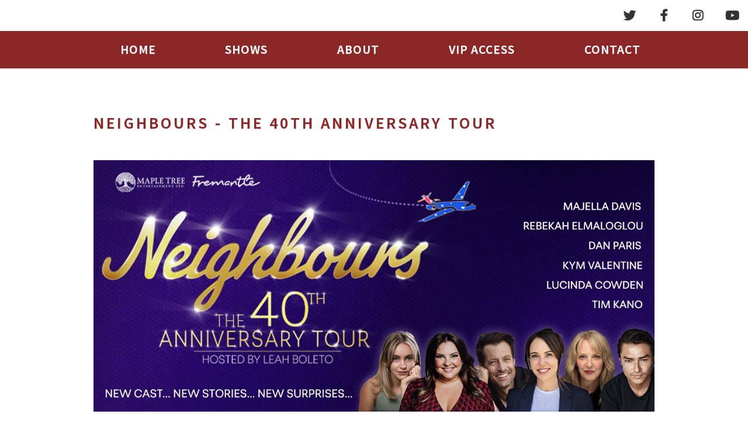

--- FILE ---
content_type: text/html; charset=utf-8
request_url: https://www.mapletreeentertainment.com/currently-touring/Neighbours+-+The+40th+Anniversary+Tour/34/summary/
body_size: 3071
content:
<!DOCTYPE HTML>
<html>
	<head>

<!-- Google tag (gtag.js) -->
<script async src="https://www.googletagmanager.com/gtag/js?id=G-VG5ECKM40M"></script>
<script>
  window.dataLayer = window.dataLayer || [];
  function gtag(){dataLayer.push(arguments);}
  gtag('js', new Date());

  gtag('config', 'G-VG5ECKM40M');
</script>

		<title>Currently Touring Shows : Maple Tree Entertainment</title>
		<meta charset="utf-8" />
		<meta name="viewport" content="width=device-width, initial-scale=1, user-scalable=no" />
		<link href="https://www.mapletreeentertainment.com/assets/css/all.min.css" rel="stylesheet" type="text/css" defer="defer">
		<link rel="stylesheet" href="https://www.mapletreeentertainment.com/assets/css/main.css?v1.8" />
        <link href="https://www.mapletreeentertainment.com/assets/css/magnific-popup.css" rel="stylesheet" type="text/css" media="all" />
	</head>
	<body class="is-preload altbody">

		<!-- Header -->
			<section id="header">
            <div id="social_bar">
            <ul class="icons">
            <li><a target="_blank" href="https://twitter.com/mapletreeents" title="Follow us on Twitter" class="icon"><i class="fab fa-twitter"></i></a></li>
            <li><a target="_blank" href="https://www.facebook.com/MapleTreeEntertainment/" title="Find us on Facebook" class="icon"><i class="fab fa-facebook-f"></i></a></li>
            <li><a target="_blank" href="https://instagram.com/MapleTreeEntertainment" title="See us on Instagram" class="icon"><i class="fab fa-instagram"></i></a></li>
            <li><a target="_blank" href="https://www.youtube.com/channel/UCOEg5mdWnIq-2qfOKzHEmzQ" title="Watch us on YouTube" class="icone"><i class="fab fa-youtube"></i></a></li>
            </ul>
            </div>

            <nav id="nav">
							<ul>
								<li><a href="https://www.mapletreeentertainment.com/">Home</a></li>
                                <li><a href="https://www.mapletreeentertainment.com/#shows" class="scrolly">Shows</a></li>
                                <li><a href="https://www.mapletreeentertainment.com/#about" class="scrolly-middle">About</a></li>
                                <li><a href="https://www.mapletreeentertainment.com/#vip" class="scrolly-middle">VIP Access</a></li>
                                <li><a href="https://www.mapletreeentertainment.com/#contact" class="scrolly-middle">Contact</a></li>
							</ul>
			</nav>
				<header>
           <div class="show_summary_holder container">
<h1>Neighbours - The 40th Anniversary Tour</h1>

	<div class="show_summary">
        	<div class="poster_lg"><img src="/upldir/images/news/header_qaddr_MapleTreeWebsite1340x600CAST.jpg" alt="" /></div>
           		<div class="show_summary_text">
                <h1 style="color: rgb(66, 66, 66); font-size: 11pt; font-family: Calibri, sans-serif; margin: 0px;"><span style="font-size:14px;"><span style="font-family:lucida sans unicode,lucida grande,sans-serif;"><b><span style="border: 0px; font-style: inherit; font-variant: inherit; font-weight: inherit; font-stretch: inherit; line-height: inherit; font-optical-sizing: inherit; font-kerning: inherit; font-feature-settings: inherit; font-variation-settings: inherit; margin: 0px; padding: 0px; vertical-align: baseline; color: rgb(33, 33, 33) !important;"><span style="font-family:verdana,geneva,sans-serif;"></span>Maple Tree Entertainment in collaboration with Fremantle Australia present:&nbsp;<span class="marky21e5krce" data-markjs="true" data-ogab="" data-ogac="" data-ogsb="" data-ogsc="" style="border: 0px; font-style: inherit; font-variant: inherit; font-weight: inherit; font-stretch: inherit; line-height: inherit; font-optical-sizing: inherit; font-kerning: inherit; font-feature-settings: inherit; font-variation-settings: inherit; margin: 0px; padding: 0px; vertical-align: baseline; color: inherit;">Neighbours</span>&nbsp;&ndash; The 40<sup>th</sup>&nbsp;Anniversary Tour.</span></b><span style="border: 0px; font-style: inherit; font-variant: inherit; font-weight: inherit; font-stretch: inherit; line-height: inherit; font-optical-sizing: inherit; font-kerning: inherit; font-feature-settings: inherit; font-variation-settings: inherit; margin: 0px; padding: 0px; vertical-align: baseline; color: black !important;"></span></span></span></h1>

<p style="color: rgb(66, 66, 66); font-size: 11pt; font-family: Calibri, sans-serif; margin: 0px;"><span style="font-size:14px;"><span style="font-family:lucida sans unicode,lucida grande,sans-serif;"><span style="border: 0px; font-style: inherit; font-variant: inherit; font-weight: inherit; font-stretch: inherit; line-height: inherit; font-optical-sizing: inherit; font-kerning: inherit; font-feature-settings: inherit; font-variation-settings: inherit; margin: 0px; padding: 0px; vertical-align: baseline; color: rgb(33, 33, 33) !important;">&nbsp;</span><span style="border: 0px; font-style: inherit; font-variant: inherit; font-weight: inherit; font-stretch: inherit; line-height: inherit; font-optical-sizing: inherit; font-kerning: inherit; font-feature-settings: inherit; font-variation-settings: inherit; margin: 0px; padding: 0px; vertical-align: baseline; color: black !important;"></span></span></span></p>

<p style="color: rgb(66, 66, 66); font-size: 11pt; font-family: Calibri, sans-serif; margin: 0px;"><span style="font-size:14px;"><span style="font-family:lucida sans unicode,lucida grande,sans-serif;"><span style="border: 0px; font-style: inherit; font-variant: inherit; font-weight: inherit; font-stretch: inherit; line-height: inherit; font-optical-sizing: inherit; font-kerning: inherit; font-feature-settings: inherit; font-variation-settings: inherit; margin: 0px; padding: 0px; vertical-align: baseline; color: rgb(33, 33, 33) !important;">Following on from the phenomenal SELL OUT success of The Celebration Tour,&nbsp;<span class="marky21e5krce" data-markjs="true" data-ogab="" data-ogac="" data-ogsb="" data-ogsc="" style="border: 0px; font-style: inherit; font-variant: inherit; font-weight: inherit; font-stretch: inherit; line-height: inherit; font-optical-sizing: inherit; font-kerning: inherit; font-feature-settings: inherit; font-variation-settings: inherit; margin: 0px; padding: 0px; vertical-align: baseline; color: inherit;">Neighbours</span>&nbsp;is returning to the stage, with a new line-up, new stories, and a brand-new reason to celebrate.&nbsp;</span><span style="border: 0px; font-style: inherit; font-variant: inherit; font-weight: inherit; font-stretch: inherit; line-height: inherit; font-optical-sizing: inherit; font-kerning: inherit; font-feature-settings: inherit; font-variation-settings: inherit; margin: 0px; padding: 0px; vertical-align: baseline; color: black !important;"></span></span></span></p>

<p style="color: rgb(66, 66, 66); font-size: 11pt; font-family: Calibri, sans-serif; margin: 0px;"><span style="font-size:14px;"><span style="font-family:lucida sans unicode,lucida grande,sans-serif;"><span style="border: 0px; font-style: inherit; font-variant: inherit; font-weight: inherit; font-stretch: inherit; line-height: inherit; font-optical-sizing: inherit; font-kerning: inherit; font-feature-settings: inherit; font-variation-settings: inherit; margin: 0px; padding: 0px; vertical-align: baseline; color: rgb(33, 33, 33) !important;">&nbsp;</span><span style="border: 0px; font-style: inherit; font-variant: inherit; font-weight: inherit; font-stretch: inherit; line-height: inherit; font-optical-sizing: inherit; font-kerning: inherit; font-feature-settings: inherit; font-variation-settings: inherit; margin: 0px; padding: 0px; vertical-align: baseline; color: black !important;"></span></span></span></p>

<p style="color: rgb(66, 66, 66); font-size: 11pt; font-family: Calibri, sans-serif; margin: 0px;"><span style="font-size:14px;"><span style="font-family:lucida sans unicode,lucida grande,sans-serif;"><span style="border: 0px; font-style: inherit; font-variant: inherit; font-weight: inherit; font-stretch: inherit; line-height: inherit; font-optical-sizing: inherit; font-kerning: inherit; font-feature-settings: inherit; font-variation-settings: inherit; margin: 0px; padding: 0px; vertical-align: baseline; color: rgb(33, 33, 33) !important;">Join some of your favourite faces from Ramsay Street as they celebrate four decades of the show&rsquo;s history, for&nbsp;<span class="marky21e5krce" data-markjs="true" data-ogab="" data-ogac="" data-ogsb="" data-ogsc="" style="border: 0px; font-style: inherit; font-variant: inherit; font-weight: inherit; font-stretch: inherit; line-height: inherit; font-optical-sizing: inherit; font-kerning: inherit; font-feature-settings: inherit; font-variation-settings: inherit; margin: 0px; padding: 0px; vertical-align: baseline; color: inherit;">Neighbours</span>&nbsp;&ndash; The 40<sup>th</sup>&nbsp;Anniversary Tour.</span><span style="border: 0px; font-style: inherit; font-variant: inherit; font-weight: inherit; font-stretch: inherit; line-height: inherit; font-optical-sizing: inherit; font-kerning: inherit; font-feature-settings: inherit; font-variation-settings: inherit; margin: 0px; padding: 0px; vertical-align: baseline; color: black !important;"></span></span></span></p>

<p style="color: rgb(66, 66, 66); font-size: 11pt; font-family: Calibri, sans-serif; margin: 0px;"><span style="font-size:14px;"><span style="font-family:lucida sans unicode,lucida grande,sans-serif;"><span style="border: 0px; font-style: inherit; font-variant: inherit; font-weight: inherit; font-stretch: inherit; line-height: inherit; font-optical-sizing: inherit; font-kerning: inherit; font-feature-settings: inherit; font-variation-settings: inherit; margin: 0px; padding: 0px; vertical-align: baseline; color: rgb(33, 33, 33) !important;">&nbsp;</span><span style="border: 0px; font-style: inherit; font-variant: inherit; font-weight: inherit; font-stretch: inherit; line-height: inherit; font-optical-sizing: inherit; font-kerning: inherit; font-feature-settings: inherit; font-variation-settings: inherit; margin: 0px; padding: 0px; vertical-align: baseline; color: black !important;"></span></span></span></p>

<p style="color: rgb(66, 66, 66); font-size: 11pt; font-family: Calibri, sans-serif; margin: 0px;"><span style="font-size:14px;"><span style="font-family:lucida sans unicode,lucida grande,sans-serif;"><span style="border: 0px; font-style: inherit; font-variant: inherit; font-weight: inherit; font-stretch: inherit; line-height: inherit; font-optical-sizing: inherit; font-kerning: inherit; font-feature-settings: inherit; font-variation-settings: inherit; margin: 0px; padding: 0px; vertical-align: baseline; color: rgb(33, 33, 33) !important;">Expect surprises, never-before heard stories, and all the inside scoop on what life is really like in Erinsborough. Hosted (once again) by Leah Boleto, this will be the ultimate toast to over 9000 episodes of&nbsp;<span class="marky21e5krce" data-markjs="true" data-ogab="" data-ogac="" data-ogsb="" data-ogsc="" style="border: 0px; font-style: inherit; font-variant: inherit; font-weight: inherit; font-stretch: inherit; line-height: inherit; font-optical-sizing: inherit; font-kerning: inherit; font-feature-settings: inherit; font-variation-settings: inherit; margin: 0px; padding: 0px; vertical-align: baseline; color: inherit;">Neighbours</span>. Written by Joe Julians.</span></span></span></p>

<p style="color: rgb(66, 66, 66); font-size: 11pt; font-family: Calibri, sans-serif; margin: 0px;"><span style="font-size:14px;"><span style="font-family:lucida sans unicode,lucida grande,sans-serif;"><span style="border: 0px; font-style: inherit; font-variant: inherit; font-weight: inherit; font-stretch: inherit; line-height: inherit; font-optical-sizing: inherit; font-kerning: inherit; font-feature-settings: inherit; font-variation-settings: inherit; margin: 0px; padding: 0px; vertical-align: baseline; color: rgb(33, 33, 33) !important;">&nbsp;</span></span></span></p>
        
                

 <h2>SHOW DATES</h2><h3>February 2025</h3><hr /><div class='table-wrapper'><table cellpadding='0' cellspacing='0' style='width: 100%; background:#FFF;'>
	<thead><tr><th scope='col'>Date</th><th scope='col'>Location</th><th scope='col'>Venue</th><th scope='col'>Availability</th><th scope='col'>Website</th><th scope='col'>Booking Number</th></tr></thead><tbody><tr><td width="90">Mon 3rd</td><td>Birmingham</td><td><a target="_blank" href="https://bmusic.co.uk/events/neighbours-the-40th-anniversary-tour" title="Visit the Symphony Hall website for tickets and booking information">Symphony Hall</a></td><td><span class="highlight_text_so">DATE PASSED</span></td><td><a target="_blank" href="https://bmusic.co.uk/events/neighbours-the-40th-anniversary-tour" title="Visit the Symphony Hall website for tickets and booking information">Visit site</a></td><td></td></tr><tr><td width="90">Wed 5th</td><td>Newcastle</td><td><a target="_blank" href="https://www.ticketmaster.co.uk/event/3E006084F4861495?brand=o2cityhallnewcastle&camefrom=CFC_AMG_CHN&nghbrs24&_ga=2.87897944.1952136869.1712676974-376943847.1710518096&_gl=1*13z8ixy*_ga*Mzc2OTQzODQ3LjE3MTA1MTgwOTY.*_ga_VDB8WEBMXZ*MTcxMjc1NjM0Ny40LjEuMTcxM" title="Visit the City Hall website for tickets and booking information">City Hall</a></td><td><span class="highlight_text_so">DATE PASSED</span></td><td><a target="_blank" href="https://www.ticketmaster.co.uk/event/3E006084F4861495?brand=o2cityhallnewcastle&camefrom=CFC_AMG_CHN&nghbrs24&_ga=2.87897944.1952136869.1712676974-376943847.1710518096&_gl=1*13z8ixy*_ga*Mzc2OTQzODQ3LjE3MTA1MTgwOTY.*_ga_VDB8WEBMXZ*MTcxMjc1NjM0Ny40LjEuMTcxM" title="Visit the City Hall website for tickets and booking information">Visit site</a></td><td></td></tr><tr><td width="90">Fri 7th</td><td>Glasgow </td><td><a target="_blank" href="https://www.sec.co.uk/events/detail/neighbours-the-40th-anniversary-tour" title="Visit the SEC Armadillo website for tickets and booking information">SEC Armadillo</a></td><td><span class="highlight_text_so">DATE PASSED</span></td><td><a target="_blank" href="https://www.sec.co.uk/events/detail/neighbours-the-40th-anniversary-tour" title="Visit the SEC Armadillo website for tickets and booking information">Visit site</a></td><td></td></tr><tr><td width="90">Wed 12th</td><td>London</td><td><a target="_blank" href="https://lwtheatres.co.uk/whats-on/neighbours-40th-anniversary/" title="Visit the London Palladium website for tickets and booking information">London Palladium</a></td><td><span class="highlight_text_so">DATE PASSED</span></td><td><a target="_blank" href="https://lwtheatres.co.uk/whats-on/neighbours-40th-anniversary/" title="Visit the London Palladium website for tickets and booking information">Visit site</a></td><td></td></tr><tr><td width="90">Sun 16th</td><td>Cardiff</td><td><a target="_blank" href="https://www.wmc.org.uk/en/whats-on/2025/neighbours-the-40th-anniversary-tour" title="Visit the Wales Millennium Centre website for tickets and booking information">Wales Millennium Centre</a></td><td><span class="highlight_text_so">DATE PASSED</span></td><td><a target="_blank" href="https://www.wmc.org.uk/en/whats-on/2025/neighbours-the-40th-anniversary-tour" title="Visit the Wales Millennium Centre website for tickets and booking information">Visit site</a></td><td></td></tr><tr><td width="90">Tue 18th</td><td>Manchester</td><td><a target="_blank" href="https://www.bridgewater-hall.co.uk/whats-on/neighbours-180224/" title="Visit the Bridgewater Hall website for tickets and booking information">Bridgewater Hall</a></td><td><span class="highlight_text_so">DATE PASSED</span></td><td><a target="_blank" href="https://www.bridgewater-hall.co.uk/whats-on/neighbours-180224/" title="Visit the Bridgewater Hall website for tickets and booking information">Visit site</a></td><td></td></tr></tbody></table></div>

        </div>
    </div>

</div>
           </header>

		<section id="footer">
			<ul class="icons">
				<li><a target="_blank" href="https://twitter.com/mapletreeents" title="Follow us on Twitter" class="icon"><i class="fab fa-twitter"></i></a></li>
            <li><a target="_blank" href="https://www.facebook.com/MapleTreeEntertainment/" title="Find us on Facebook" class="icon"><i class="fab fa-facebook-f"></i></a></li>
            <li><a target="_blank" href="https://instagram.com/MapleTreeEntertainment" title="See us on Instagram" class="icon"><i class="fab fa-instagram"></i></a></li>
            <li><a target="_blank" href="https://www.youtube.com/channel/UCOEg5mdWnIq-2qfOKzHEmzQ" title="Watch us on YouTube" class="icon"><i class="fab fa-youtube"></i></a></li>
			</ul>
			<div class="copyright">
            <ul class="menu">
					<li>&copy; 2020 Maple Tree Entertainment Ltd.</li><li>Registered Company – 8840529.</li><li>All rights reserved.</li>
				</ul>
				<ul class="menu">
                    <li>Website by <a target="_blank" href="https://www.bluefusionweb.co.uk">Blue Fusion Web</a></li>
				</ul>
			</div>
		</section>

		<!-- Scripts -->
			<script src="https://www.mapletreeentertainment.com/assets/js/jquery.min.js"></script>
			<script src="https://www.mapletreeentertainment.com/assets/js/jquery.scrolly.min.js"></script>
			<script src="https://www.mapletreeentertainment.com/assets/js/jquery.poptrox.min.js"></script>
			<script src="https://www.mapletreeentertainment.com/assets/js/browser.min.js"></script>
			<script src="https://www.mapletreeentertainment.com/assets/js/breakpoints.min.js"></script>
			<script src="https://www.mapletreeentertainment.com/assets/js/util.js"></script>
			<script src="https://www.mapletreeentertainment.com/assets/js/main.js"></script>
            <script src="https://www.mapletreeentertainment.com/assets/js/jquery.magnific-popup.min.js"></script>
<script type="text/javascript">
window.onscroll = function() {myFunction()};
var navbar = document.getElementById("nav");
var sticky = navbar.offsetTop;

function myFunction() {
  if (window.pageYOffset >= sticky) {
    navbar.classList.add("sticky")
  } else {
    navbar.classList.remove("sticky");
  }


  $('.popup-container').magnificPopup({
		gallery: {
    // options for gallery
    enabled: true
  },
  delegate: 'a', // child items selector, by clicking on it popup will open
  type: 'image'
  // other options
});

}
</script>
	</body>
</html>


--- FILE ---
content_type: text/css
request_url: https://www.mapletreeentertainment.com/assets/css/main.css?v1.8
body_size: 7566
content:
@import url("https://fonts.googleapis.com/css?family=Source+Sans+Pro:300,300italic,400,600");

html, body, div, span, applet, object,
iframe, h1, h2, h3, h4, h5, h6, p, blockquote,
pre, a, abbr, acronym, address, big, cite,
code, del, dfn, em, img, ins, kbd, q, s, samp,
small, strike, strong, sub, sup, tt, var, b,
u, i, center, dl, dt, dd, ol, ul, li, fieldset,
form, label, legend, table, caption, tbody,
tfoot, thead, tr, th, td, article, aside,
canvas, details, embed, figure, figcaption,
footer, header, hgroup, menu, nav, output, ruby,
section, summary, time, mark, audio, video {
	margin: 0;
	padding: 0;
	border: 0;
	font-size: 100%;
	font: inherit;
	vertical-align: baseline;}

article, aside, details, figcaption, figure,
footer, header, hgroup, menu, nav, section {
	display: block;}

body {
	line-height: 1;
}

ol, ul {
	list-style: none;
}

blockquote, q {
	quotes: none;
}

	blockquote:before, blockquote:after, q:before, q:after {
		content: '';
		content: none;
	}

table {
	border-collapse: collapse;
	border-spacing: 0;
}

body {
	-webkit-text-size-adjust: none;
}

mark {
	background-color: transparent;
	color: inherit;
}

input::-moz-focus-inner {
	border: 0;
	padding: 0;
}

input, select, textarea {
	-moz-appearance: none;
	-webkit-appearance: none;
	-ms-appearance: none;
	appearance: none;
}

/* Basic */

	html {
		box-sizing: border-box;
	}

	*, *:before, *:after {
		box-sizing: inherit;
	}

	body {
		background-color: #000;
		///background-image: url("images/overlay.png"), url("../../images/bg.jpg");
		background-repeat: repeat, no-repeat;
		background-size: auto, cover;
		background-position: top left, center 0;
		background-attachment: fixed, fixed;
		font-family: 'Source Sans Pro', sans-serif;
		font-size: 18pt;
		line-height: 1.75em;
		font-weight: 300;
		letter-spacing: 1px;
		color: #3a3939;
		text-shadow: 0 0 0.5px rgba(58, 57, 57, 0.25);
		-webkit-text-stroke: 0.25px;
	}

	body.altbody
	{
		background:#fff;
		color:#111;
	}

		body.is-scroll {
			background-attachment: scroll, scroll;
			background-size: auto, 100% auto;
		}

		body.is-preload *, body.is-preload *:before, body.is-preload *:after {
			-moz-animation: none !important;
			-webkit-animation: none !important;
			-ms-animation: none !important;
			animation: none !important;
			-moz-transition: none !important;
			-webkit-transition: none !important;
			-ms-transition: none !important;
			transition: none !important;
		}

	input, textarea, select {
		font-family: 'Source Sans Pro', sans-serif;
		font-size: 18pt;
		line-height: 1.75em;
		font-weight: 300;
		letter-spacing: 1px;
		color: #3a3939;
		text-shadow: 0 0 0.5px rgba(58, 57, 57, 0.25);
		-webkit-text-stroke: 0.25px;
	}

	h1, h2, h3, h4, h5, h6 {
		font-weight: 400;
		text-transform: uppercase;
		line-height: 1.75em;
	}

	h1 a, h2 a, h3 a, h4 a, h5 a, h6 a {
		color: inherit;
		text-decoration: none;
	}

	h2 {
		font-size: 1.25em;
		letter-spacing: 8px;
	}

	h3 {
		font-size: 1em;
		letter-spacing: 5px;
	}

	strong, b {
		font-weight: 400;
	}

	em, i {
		font-style: italic;
	}

	.highlight{color:#8b2727!important;}

	a {
		-moz-transition: border-color 0.35s ease-in-out, color 0.35s ease-in-out;
		-webkit-transition: border-color 0.35s ease-in-out, color 0.35s ease-in-out;
		-ms-transition: border-color 0.35s ease-in-out, color 0.35s ease-in-out;
		transition: border-color 0.35s ease-in-out, color 0.35s ease-in-out;
		color: #fff;
		text-shadow: 0 0 0.5px rgba(53, 184, 143, 0.25);
		text-decoration: none;
		border-bottom: dotted 1px #fff;
	}

		a:hover {
			border-bottom-color: rgba(53, 184, 143, 0);
		}

	sub {
		position: relative;
		top: 0.5em;
		font-size: 0.8em;
	}

	sup {
		position: relative;
		top: -0.5em;
		font-size: 0.8em;
	}

	hr {
		border: 0;
		border-top: solid 1px #dad9d9;
		margin: 1em 0;
	}

	blockquote {
		border-left: solid 0.5em #eae9e9;
		padding: 1em 0 1em 2em;
		font-style: italic;
	}

	p, ul, ol, dl, table {
		margin-bottom: 1em;
	}

	#about p{font-size:0.9em;}

	header {
		margin-bottom: 1em;
		text-align:left;
	}

		header p {
			display: block;
			margin: 0.5em 0 0 0;
			padding: 0 0 1.5em 0;
		}

	footer {
		margin-top: 1em;
	}

	br.clear {
		clear: both;
	}

/* Container */

	.container {
		margin: 0 auto;
		max-width: 100%;
		width: 1340px;
	}

		@media screen and (max-width: 1680px) {

			.container {
				width: 960px;
			}

		}

		@media screen and (max-width: 1080px) {

			.container {
				width: 95%;
			}

		}

/* Row */

	.row {
		display: flex;
		flex-wrap: wrap;
		box-sizing: border-box;
		align-items: stretch;
	}

		.row > * {
			box-sizing: border-box;
		}

		.row.gtr-uniform > * > :last-child {
			margin-bottom: 0;
		}

		.row.aln-left {
			justify-content: flex-start;
		}

		.row.aln-center {
			justify-content: center;
		}

		.row.aln-right {
			justify-content: flex-end;
		}

		.row.aln-top {
			align-items: flex-start;
		}

		.row.aln-middle {
			align-items: center;
		}

		.row.aln-bottom {
			align-items: flex-end;
		}

		.row > .imp {
			order: -1;
		}

		.row > .col-1 {
			width: 8.3333333333%;
		}

		.row > .off-1 {
			margin-left: 8.3333333333%;
		}

		.row > .col-2 {
			width: 16.6666666667%;
		}

		.row > .off-2 {
			margin-left: 16.6666666667%;
		}

		.row > .col-3 {
			width: 25%;
		}

		.row > .off-3 {
			margin-left: 25%;
		}

		.row > .col-4 {
			width: 33.3333333333%;
		}

		.row > .off-4 {
			margin-left: 33.3333333333%;
		}

		.row > .col-5 {
			width: 41.6666666667%;
		}

		.row > .off-5 {
			margin-left: 41.6666666667%;
		}

		.row > .col-6 {
			width: 50%;
		}

		.row > .off-6 {
			margin-left: 50%;
		}

		.row > .col-7 {
			width: 58.3333333333%;
		}

		.row > .off-7 {
			margin-left: 58.3333333333%;
		}

		.row > .col-8 {
			width: 66.6666666667%;
		}

		.row > .off-8 {
			margin-left: 66.6666666667%;
		}

		.row > .col-9 {
			width: 75%;
		}

		.row > .off-9 {
			margin-left: 75%;
		}

		.row > .col-10 {
			width: 83.3333333333%;
		}

		.row > .off-10 {
			margin-left: 83.3333333333%;
		}

		.row > .col-11 {
			width: 91.6666666667%;
		}

		.row > .off-11 {
			margin-left: 91.6666666667%;
		}

		.row > .col-12 {
			width: 100%;
		}

		.row > .off-12 {
			margin-left: 100%;
		}

		.row.gtr-0 {
			margin-top: 0px;
			margin-left: 0px;
		}

			.row.gtr-0 > * {
				padding: 0px 0 0 0px;
			}

			.row.gtr-0.gtr-uniform {
				margin-top: 0px;
			}

				.row.gtr-0.gtr-uniform > * {
					padding-top: 0px;
				}

		.row.gtr-25 {
			margin-top: -10px;
			margin-left: -10px;
		}

			.row.gtr-25 > * {
				padding: 10px 0 0 10px;
			}

			.row.gtr-25.gtr-uniform {
				margin-top: -10px;
			}

				.row.gtr-25.gtr-uniform > * {
					padding-top: 10px;
				}

		.row.gtr-50 {
			margin-top: -20px;
			margin-left: -20px;
		}

			.row.gtr-50 > * {
				padding: 20px 0 0 20px;
			}

			.row.gtr-50.gtr-uniform {
				margin-top: -20px;
			}

				.row.gtr-50.gtr-uniform > * {
					padding-top: 20px;
				}

		.row {
			margin-top: -40px;
			margin-left: -40px;
		}

			.row > * {
				padding: 40px 0 0 40px;
			}

			.row.gtr-uniform {
				margin-top: -40px;
			}

				.row.gtr-uniform > * {
					padding-top: 40px;
				}

		.row.gtr-150 {
			margin-top: -60px;
			margin-left: -60px;
		}

			.row.gtr-150 > * {
				padding: 60px 0 0 60px;
			}

			.row.gtr-150.gtr-uniform {
				margin-top: -60px;
			}

				.row.gtr-150.gtr-uniform > * {
					padding-top: 60px;
				}

		.row.gtr-200 {
			margin-top: -80px;
			margin-left: -80px;
		}

			.row.gtr-200 > * {
				padding: 80px 0 0 80px;
			}

			.row.gtr-200.gtr-uniform {
				margin-top: -80px;
			}

				.row.gtr-200.gtr-uniform > * {
					padding-top: 80px;
				}

		@media screen and (max-width: 1680px) {

			.row {
				display: flex;
				flex-wrap: wrap;
				box-sizing: border-box;
				align-items: stretch;
			}

				.row > * {
					box-sizing: border-box;
				}

				.row.gtr-uniform > * > :last-child {
					margin-bottom: 0;
				}

				.row.aln-left {
					justify-content: flex-start;
				}

				.row.aln-center {
					justify-content: center;
				}

				.row.aln-right {
					justify-content: flex-end;
				}

				.row.aln-top {
					align-items: flex-start;
				}

				.row.aln-middle {
					align-items: center;
				}

				.row.aln-bottom {
					align-items: flex-end;
				}

				.row > .imp-wide {
					order: -1;
				}

				.row > .col-1-wide {
					width: 8.3333333333%;
				}

				.row > .off-1-wide {
					margin-left: 8.3333333333%;
				}

				.row > .col-2-wide {
					width: 16.6666666667%;
				}

				.row > .off-2-wide {
					margin-left: 16.6666666667%;
				}

				.row > .col-3-wide {
					width: 25%;
				}

				.row > .off-3-wide {
					margin-left: 25%;
				}

				.row > .col-4-wide {
					width: 33.3333333333%;
				}

				.row > .off-4-wide {
					margin-left: 33.3333333333%;
				}

				.row > .col-5-wide {
					width: 41.6666666667%;
				}

				.row > .off-5-wide {
					margin-left: 41.6666666667%;
				}

				.row > .col-6-wide {
					width: 50%;
				}

				.row > .off-6-wide {
					margin-left: 50%;
				}

				.row > .col-7-wide {
					width: 58.3333333333%;
				}

				.row > .off-7-wide {
					margin-left: 58.3333333333%;
				}

				.row > .col-8-wide {
					width: 66.6666666667%;
				}

				.row > .off-8-wide {
					margin-left: 66.6666666667%;
				}

				.row > .col-9-wide {
					width: 75%;
				}

				.row > .off-9-wide {
					margin-left: 75%;
				}

				.row > .col-10-wide {
					width: 83.3333333333%;
				}

				.row > .off-10-wide {
					margin-left: 83.3333333333%;
				}

				.row > .col-11-wide {
					width: 91.6666666667%;
				}

				.row > .off-11-wide {
					margin-left: 91.6666666667%;
				}

				.row > .col-12-wide {
					width: 100%;
				}

				.row > .off-12-wide {
					margin-left: 100%;
				}

				.row.gtr-0 {
					margin-top: 0px;
					margin-left: 0px;
				}

					.row.gtr-0 > * {
						padding: 0px 0 0 0px;
					}

					.row.gtr-0.gtr-uniform {
						margin-top: 0px;
					}

						.row.gtr-0.gtr-uniform > * {
							padding-top: 0px;
						}

				.row.gtr-25 {
					margin-top: -10px;
					margin-left: -10px;
				}

					.row.gtr-25 > * {
						padding: 10px 0 0 10px;
					}

					.row.gtr-25.gtr-uniform {
						margin-top: -10px;
					}

						.row.gtr-25.gtr-uniform > * {
							padding-top: 10px;
						}

				.row.gtr-50 {
					margin-top: -20px;
					margin-left: -20px;
				}

					.row.gtr-50 > * {
						padding: 20px 0 0 20px;
					}

					.row.gtr-50.gtr-uniform {
						margin-top: -20px;
					}

						.row.gtr-50.gtr-uniform > * {
							padding-top: 20px;
						}

				.row {
					margin-top: -40px;
					margin-left: -40px;
				}

					.row > * {
						padding: 40px 0 0 40px;
					}

					.row.gtr-uniform {
						margin-top: -40px;
					}

						.row.gtr-uniform > * {
							padding-top: 40px;
						}

				.row.gtr-150 {
					margin-top: -60px;
					margin-left: -60px;
				}

					.row.gtr-150 > * {
						padding: 60px 0 0 60px;
					}

					.row.gtr-150.gtr-uniform {
						margin-top: -60px;
					}

						.row.gtr-150.gtr-uniform > * {
							padding-top: 60px;
						}

				.row.gtr-200 {
					margin-top: -80px;
					margin-left: -80px;
				}

					.row.gtr-200 > * {
						padding: 80px 0 0 80px;
					}

					.row.gtr-200.gtr-uniform {
						margin-top: -80px;
					}

						.row.gtr-200.gtr-uniform > * {
							padding-top: 80px;
						}

		}

		@media screen and (max-width: 1080px) {

			.row {
				display: flex;
				flex-wrap: wrap;
				box-sizing: border-box;
				align-items: stretch;
			}

				.row > * {
					box-sizing: border-box;
				}

				.row.gtr-uniform > * > :last-child {
					margin-bottom: 0;
				}

				.row.aln-left {
					justify-content: flex-start;
				}

				.row.aln-center {
					justify-content: center;
				}

				.row.aln-right {
					justify-content: flex-end;
				}

				.row.aln-top {
					align-items: flex-start;
				}

				.row.aln-middle {
					align-items: center;
				}

				.row.aln-bottom {
					align-items: flex-end;
				}

				.row > .imp-normal {
					order: -1;
				}

				.row > .col-1-normal {
					width: 8.3333333333%;
				}

				.row > .off-1-normal {
					margin-left: 8.3333333333%;
				}

				.row > .col-2-normal {
					width: 16.6666666667%;
				}

				.row > .off-2-normal {
					margin-left: 16.6666666667%;
				}

				.row > .col-3-normal {
					width: 25%;
				}

				.row > .off-3-normal {
					margin-left: 25%;
				}

				.row > .col-4-normal {
					width: 33.3333333333%;
				}

				.row > .off-4-normal {
					margin-left: 33.3333333333%;
				}

				.row > .col-5-normal {
					width: 41.6666666667%;
				}

				.row > .off-5-normal {
					margin-left: 41.6666666667%;
				}

				.row > .col-6-normal {
					width: 50%;
				}

				.row > .off-6-normal {
					margin-left: 50%;
				}

				.row > .col-7-normal {
					width: 58.3333333333%;
				}

				.row > .off-7-normal {
					margin-left: 58.3333333333%;
				}

				.row > .col-8-normal {
					width: 66.6666666667%;
				}

				.row > .off-8-normal {
					margin-left: 66.6666666667%;
				}

				.row > .col-9-normal {
					width: 75%;
				}

				.row > .off-9-normal {
					margin-left: 75%;
				}

				.row > .col-10-normal {
					width: 83.3333333333%;
				}

				.row > .off-10-normal {
					margin-left: 83.3333333333%;
				}

				.row > .col-11-normal {
					width: 91.6666666667%;
				}

				.row > .off-11-normal {
					margin-left: 91.6666666667%;
				}

				.row > .col-12-normal {
					width: 100%;
				}

				.row > .off-12-normal {
					margin-left: 100%;
				}

				.row.gtr-0 {
					margin-top: 0px;
					margin-left: 0px;
				}

					.row.gtr-0 > * {
						padding: 0px 0 0 0px;
					}

					.row.gtr-0.gtr-uniform {
						margin-top: 0px;
					}

						.row.gtr-0.gtr-uniform > * {
							padding-top: 0px;
						}

				.row.gtr-25 {
					margin-top: -10px;
					margin-left: -10px;
				}

					.row.gtr-25 > * {
						padding: 10px 0 0 10px;
					}

					.row.gtr-25.gtr-uniform {
						margin-top: -10px;
					}

						.row.gtr-25.gtr-uniform > * {
							padding-top: 10px;
						}

				.row.gtr-50 {
					margin-top: -20px;
					margin-left: -20px;
				}

					.row.gtr-50 > * {
						padding: 20px 0 0 20px;
					}

					.row.gtr-50.gtr-uniform {
						margin-top: -20px;
					}

						.row.gtr-50.gtr-uniform > * {
							padding-top: 20px;
						}

				.row {
					margin-top: -40px;
					margin-left: -40px;
				}

					.row > * {
						padding: 40px 0 0 40px;
					}

					.row.gtr-uniform {
						margin-top: -40px;
					}

						.row.gtr-uniform > * {
							padding-top: 40px;
						}

				.row.gtr-150 {
					margin-top: -60px;
					margin-left: -60px;
				}

					.row.gtr-150 > * {
						padding: 60px 0 0 60px;
					}

					.row.gtr-150.gtr-uniform {
						margin-top: -60px;
					}

						.row.gtr-150.gtr-uniform > * {
							padding-top: 60px;
						}

				.row.gtr-200 {
					margin-top: -80px;
					margin-left: -80px;
				}

					.row.gtr-200 > * {
						padding: 80px 0 0 80px;
					}

					.row.gtr-200.gtr-uniform {
						margin-top: -80px;
					}

						.row.gtr-200.gtr-uniform > * {
							padding-top: 80px;
						}

		}

		@media screen and (max-width: 840px) {

			.row {
				display: flex;
				flex-wrap: wrap;
				box-sizing: border-box;
				align-items: stretch;
			}

				.row > * {
					box-sizing: border-box;
				}

				.row.gtr-uniform > * > :last-child {
					margin-bottom: 0;
				}

				.row.aln-left {
					justify-content: flex-start;
				}

				.row.aln-center {
					justify-content: center;
				}

				.row.aln-right {
					justify-content: flex-end;
				}

				.row.aln-top {
					align-items: flex-start;
				}

				.row.aln-middle {
					align-items: center;
				}

				.row.aln-bottom {
					align-items: flex-end;
				}

				.row > .imp-narrow {
					order: -1;
				}

				.row > .col-1-narrow {
					width: 8.3333333333%;
				}

				.row > .off-1-narrow {
					margin-left: 8.3333333333%;
				}

				.row > .col-2-narrow {
					width: 16.6666666667%;
				}

				.row > .off-2-narrow {
					margin-left: 16.6666666667%;
				}

				.row > .col-3-narrow {
					width: 25%;
				}

				.row > .off-3-narrow {
					margin-left: 25%;
				}

				.row > .col-4-narrow {
					width: 33.3333333333%;
				}

				.row > .off-4-narrow {
					margin-left: 33.3333333333%;
				}

				.row > .col-5-narrow {
					width: 41.6666666667%;
				}

				.row > .off-5-narrow {
					margin-left: 41.6666666667%;
				}

				.row > .col-6-narrow {
					width: 50%;
				}

				.row > .off-6-narrow {
					margin-left: 50%;
				}

				.row > .col-7-narrow {
					width: 58.3333333333%;
				}

				.row > .off-7-narrow {
					margin-left: 58.3333333333%;
				}

				.row > .col-8-narrow {
					width: 66.6666666667%;
				}

				.row > .off-8-narrow {
					margin-left: 66.6666666667%;
				}

				.row > .col-9-narrow {
					width: 75%;
				}

				.row > .off-9-narrow {
					margin-left: 75%;
				}

				.row > .col-10-narrow {
					width: 83.3333333333%;
				}

				.row > .off-10-narrow {
					margin-left: 83.3333333333%;
				}

				.row > .col-11-narrow {
					width: 91.6666666667%;
				}

				.row > .off-11-narrow {
					margin-left: 91.6666666667%;
				}

				.row > .col-12-narrow {
					width: 100%;
				}

				.row > .off-12-narrow {
					margin-left: 100%;
				}

				.row.gtr-0 {
					margin-top: 0px;
					margin-left: 0px;
				}

					.row.gtr-0 > * {
						padding: 0px 0 0 0px;
					}

					.row.gtr-0.gtr-uniform {
						margin-top: 0px;
					}

						.row.gtr-0.gtr-uniform > * {
							padding-top: 0px;
						}

				.row.gtr-25 {
					margin-top: -7.5px;
					margin-left: -7.5px;
				}

					.row.gtr-25 > * {
						padding: 7.5px 0 0 7.5px;
					}

					.row.gtr-25.gtr-uniform {
						margin-top: -7.5px;
					}

						.row.gtr-25.gtr-uniform > * {
							padding-top: 7.5px;
						}

				.row.gtr-50 {
					margin-top: -15px;
					margin-left: -15px;
				}

					.row.gtr-50 > * {
						padding: 15px 0 0 15px;
					}

					.row.gtr-50.gtr-uniform {
						margin-top: -15px;
					}

						.row.gtr-50.gtr-uniform > * {
							padding-top: 15px;
						}

				.row {
					margin-top: -30px;
					margin-left: -30px;
				}

					.row > * {
						padding: 30px 0 0 30px;
					}

					.row.gtr-uniform {
						margin-top: -30px;
					}

						.row.gtr-uniform > * {
							padding-top: 30px;
						}

				.row.gtr-150 {
					margin-top: -45px;
					margin-left: -45px;
				}

					.row.gtr-150 > * {
						padding: 45px 0 0 45px;
					}

					.row.gtr-150.gtr-uniform {
						margin-top: -45px;
					}

						.row.gtr-150.gtr-uniform > * {
							padding-top: 45px;
						}

				.row.gtr-200 {
					margin-top: -60px;
					margin-left: -60px;
				}

					.row.gtr-200 > * {
						padding: 60px 0 0 60px;
					}

					.row.gtr-200.gtr-uniform {
						margin-top: -60px;
					}

						.row.gtr-200.gtr-uniform > * {
							padding-top: 60px;
						}

		}

		@media screen and (max-width: 736px) {

			.row {
				display: flex;
				flex-wrap: wrap;
				box-sizing: border-box;
				align-items: stretch;
			}

				.row > * {
					box-sizing: border-box;
				}

				.row.gtr-uniform > * > :last-child {
					margin-bottom: 0;
				}

				.row.aln-left {
					justify-content: flex-start;
				}

				.row.aln-center {
					justify-content: center;
				}

				.row.aln-right {
					justify-content: flex-end;
				}

				.row.aln-top {
					align-items: flex-start;
				}

				.row.aln-middle {
					align-items: center;
				}

				.row.aln-bottom {
					align-items: flex-end;
				}

				.row > .imp-mobile {
					order: -1;
				}

				.row > .col-1-mobile {
					width: 8.3333333333%;
				}

				.row > .off-1-mobile {
					margin-left: 8.3333333333%;
				}

				.row > .col-2-mobile {
					width: 16.6666666667%;
				}

				.row > .off-2-mobile {
					margin-left: 16.6666666667%;
				}

				.row > .col-3-mobile {
					width: 25%;
				}

				.row > .off-3-mobile {
					margin-left: 25%;
				}

				.row > .col-4-mobile {
					width: 33.3333333333%;
				}

				.row > .off-4-mobile {
					margin-left: 33.3333333333%;
				}

				.row > .col-5-mobile {
					width: 41.6666666667%;
				}

				.row > .off-5-mobile {
					margin-left: 41.6666666667%;
				}

				.row > .col-6-mobile {
					width: 50%;
				}

				.row > .off-6-mobile {
					margin-left: 50%;
				}

				.row > .col-7-mobile {
					width: 58.3333333333%;
				}

				.row > .off-7-mobile {
					margin-left: 58.3333333333%;
				}

				.row > .col-8-mobile {
					width: 66.6666666667%;
				}

				.row > .off-8-mobile {
					margin-left: 66.6666666667%;
				}

				.row > .col-9-mobile {
					width: 75%;
				}

				.row > .off-9-mobile {
					margin-left: 75%;
				}

				.row > .col-10-mobile {
					width: 83.3333333333%;
				}

				.row > .off-10-mobile {
					margin-left: 83.3333333333%;
				}

				.row > .col-11-mobile {
					width: 91.6666666667%;
				}

				.row > .off-11-mobile {
					margin-left: 91.6666666667%;
				}

				.row > .col-12-mobile {
					width: 100%;
				}

				.row > .off-12-mobile {
					margin-left: 100%;
				}

				.row.gtr-0 {
					margin-top: 0px;
					margin-left: 0px;
				}

					.row.gtr-0 > * {
						padding: 0px 0 0 0px;
					}

					.row.gtr-0.gtr-uniform {
						margin-top: 0px;
					}

						.row.gtr-0.gtr-uniform > * {
							padding-top: 0px;
						}

				.row.gtr-25 {
					margin-top: -5px;
					margin-left: -5px;
				}

					.row.gtr-25 > * {
						padding: 5px 0 0 5px;
					}

					.row.gtr-25.gtr-uniform {
						margin-top: -5px;
					}

						.row.gtr-25.gtr-uniform > * {
							padding-top: 5px;
						}

				.row.gtr-50 {
					margin-top: -10px;
					margin-left: -10px;
				}

					.row.gtr-50 > * {
						padding: 10px 0 0 10px;
					}

					.row.gtr-50.gtr-uniform {
						margin-top: -10px;
					}

						.row.gtr-50.gtr-uniform > * {
							padding-top: 10px;
						}

				.row {
					margin-top: -20px;
					margin-left: -20px;
				}

					.row > * {
						padding: 20px 0 0 20px;
					}

					.row.gtr-uniform {
						margin-top: -20px;
					}

						.row.gtr-uniform > * {
							padding-top: 20px;
						}

				.row.gtr-150 {
					margin-top: -30px;
					margin-left: -30px;
				}

					.row.gtr-150 > * {
						padding: 30px 0 0 30px;
					}

					.row.gtr-150.gtr-uniform {
						margin-top: -30px;
					}

						.row.gtr-150.gtr-uniform > * {
							padding-top: 30px;
						}

				.row.gtr-200 {
					margin-top: -40px;
					margin-left: -40px;
				}

					.row.gtr-200 > * {
						padding: 40px 0 0 40px;
					}

					.row.gtr-200.gtr-uniform {
						margin-top: -40px;
					}

						.row.gtr-200.gtr-uniform > * {
							padding-top: 40px;
						}

		}

/* Sections/Article */

	section, article {
		margin-bottom: 3em;
	}

	section > :last-child,
	article > :last-child,
	section:last-child,
	article:last-child {
		margin-bottom: 0;
	}

	.row > section, .row > article {
		margin-bottom: 0;
	}

/* Image */

	.image {
		display: inline-block;
		border: 0;
	}

		.image img {
			display: block;
			width: 100%;
		}

		.image.featured {
			display: block;
			width: 100%;
			margin: 0 0 2em 0;
		}

		.image.fit {
			display: block;
			width: 100%;
		}

		.image.left {
			float: left;
			margin: 0 2em 2em 0;
		}

		.image.centered {
			display: block;
			margin: 0 0 2em 0;
		}

			.image.centered img {
				margin: 0 auto;
				width: auto;
			}

/* List */

	ul {
		list-style: disc;
		padding-left: 1em;
	}

		ul li {
			padding-left: 1.5em;
			margin-top: 1.5em;
		}

			ul li:first-child {
				margin-top: 0;
			}

	ol {
		list-style: decimal;
		padding-left: 1.25em;
	}

		ol li {
			padding-left: 1.25em;
			margin-top: 1.5em;
		}

/* Icons */

	ul.icons {
		cursor: default;
		list-style: none;
		padding-left: 0;
	}

		ul.icons li {
			display: inline-block;
			padding-left: 0;
			margin-top: 0;
		}

		ul.icons a {
			display: inline-block;
			width: 2.5em;
			height: 2.5em;
			line-height: 2.5em;
			text-align: center;
			border: 0;
			color:#fff!important;
		}
		body.altbody ul.icons a{color:#333!important;}
/* Menu */

	ul.menu {
		cursor: default;
		list-style: none;
		padding-left: 0;
	}

		ul.menu li {
			display: inline-block;
			line-height: 1em;
			border-left: solid 1px #dad9d9;
			padding: 0 0 0 0.5em;
			margin: 0 0 0 0.5em;
		}

			ul.menu li:first-child {
				border-left: 0;
				padding-left: 0;
				margin-left: 0;
			}

/* Actions */

	ul.actions {
		cursor: default;
		list-style: none;
		padding-left: 0;
	}

		ul.actions li {
			display: inline-block;
			margin: 0 0 0 0.5em;
			padding-left: 0;
			margin-top: 0;
		}

			ul.actions li:first-child {
				margin-left: 0;
			}

/* Form */

	form label {
		display: block;
		margin: 0 0 0.5em 0;
	}

	form input[type="text"],
	form input[type="email"],
	form input[type="password"],
	form select,
	form textarea {
		-moz-transition: background-color 0.35s ease-in-out;
		-webkit-transition: background-color 0.35s ease-in-out;
		-ms-transition: background-color 0.35s ease-in-out;
		transition: background-color 0.35s ease-in-out;
		-webkit-appearance: none;
		display: block;
		border: 0;
		background: #f1f1f1;
		width: 100%;
		padding: 0.75em;
	}

		form input[type="text"]:focus,
		form input[type="email"]:focus,
		form input[type="password"]:focus,
		form select:focus,
		form textarea:focus {
			background-color: #f8f8f8;
		}

	form input[type="text"],
	form input[type="email"],
	form input[type="password"],
	form select {
		line-height: 1em;
	}

	form select {
		background-size: 1.25em;
		background-repeat: no-repeat;
		background-position: calc(100% - 1em) center;
		padding-right: 1.25em;
		text-overflow: ellipsis;
		background-image: url("data:image/svg+xml;charset=utf8,%3Csvg xmlns='http://www.w3.org/2000/svg' width='40' height='40' preserveAspectRatio='none' viewBox='0 0 40 40'%3E%3Cpath d='M9.4,12.3l10.4,10.4l10.4-10.4c0.2-0.2,0.5-0.4,0.9-0.4c0.3,0,0.6,0.1,0.9,0.4l3.3,3.3c0.2,0.2,0.4,0.5,0.4,0.9 c0,0.4-0.1,0.6-0.4,0.9L20.7,31.9c-0.2,0.2-0.5,0.4-0.9,0.4c-0.3,0-0.6-0.1-0.9-0.4L4.3,17.3c-0.2-0.2-0.4-0.5-0.4-0.9 c0-0.4,0.1-0.6,0.4-0.9l3.3-3.3c0.2-0.2,0.5-0.4,0.9-0.4S9.1,12.1,9.4,12.3z' fill='%235a5959' /%3E%3C/svg%3E");
	}

		form select option {
			color: #3a3939;
			background: #ffffff;
		}

		form select:focus::-ms-value {
			background-color: transparent;
		}

		form select::-ms-expand {
			display: none;
		}

	form textarea {
		min-height: 12em;
	}

	form ::-webkit-input-placeholder {
		color: #5a5959 !important;
	}

	form :-moz-placeholder {
		color: #5a5959 !important;
	}

	form ::-moz-placeholder {
		color: #5a5959 !important;
	}

	form :-ms-input-placeholder {
		color: #5a5959 !important;
	}

	form ::-moz-focus-inner {
		border: 0;
	}

	form ul.actions {
		margin-bottom: 0;
		text-align: center;
	}

/* Table */

	.table-wrapper {
		width: 100%;
		overflow-x: auto;
		-webkit-overflow-scrolling: touch;
	}

	table {
		width: 100%;
	}

		table tbody tr {
			border-top: solid 1px #eae9e9;
		}

			table tbody tr:first-child {
				border-top: 0;
			}

		table td {
			padding: 0.75em 1.25em 0.75em 1.25em;
			white-space:nowrap;
		}

		table th {
			text-align: left;
			font-weight: 400;
			padding: 0.75em 1.25em 0.75em 1.25em;
		}

		table thead {
			background: #fff;
		}

/* Button */

	input[type="button"],
	input[type="submit"],
	input[type="reset"],
	button,
	.button {
		-moz-transition: background-color 0.35s ease-in-out, color 0.35s ease-in-out;
		-webkit-transition: background-color 0.35s ease-in-out, color 0.35s ease-in-out;
		-ms-transition: background-color 0.35s ease-in-out, color 0.35s ease-in-out;
		transition: background-color 0.35s ease-in-out, color 0.35s ease-in-out;
		-webkit-appearance: none;
		position: relative;
		display: inline-block;
		border: 0;
		background: #000;
		color: #fff;
		text-shadow: 0 0 0.5px rgba(255, 255, 255, 0.25);
		cursor: pointer;
		text-decoration: none;
		outline: 0;
		padding: 1em 3em 1em 3em;
		text-align: center;
		border-radius: 3em;
		font-weight: 400;
	}

		input[type="button"]:hover,
		input[type="submit"]:hover,
		input[type="reset"]:hover,
		button:hover,
		.button:hover {
			background: #222;
		}

		input[type="button"].style2,
		input[type="submit"].style2,
		input[type="reset"].style2,
		button.style2,
		.button.style2 {
			color: #3a3939;
			background: #fff;
			box-shadow: inset 0 0 0 1px #fff;
		}

			input[type="button"].style2:hover,
			input[type="submit"].style2:hover,
			input[type="reset"].style2:hover,
			button.style2:hover,
			.button.style2:hover {
				background: rgba(255, 255, 255, 0.1);
				color: #fff !important;
				text-shadow: 0 0 0.5px rgba(255, 255, 255, 0.25) !important;
			}

		input[type="button"].style3,
		input[type="submit"].style3,
		input[type="reset"].style3,
		button.style3,
		.button.style3 {
			background: none;
			color: #3a3939;
			box-shadow: inset 0 0 0 1px #dad9d9;
		}

			input[type="button"].style3:hover,
			input[type="submit"].style3:hover,
			input[type="reset"].style3:hover,
			button.style3:hover,
			.button.style3:hover {
				background: rgba(58, 57, 57, 0.025);
			}

/* Box */

	.box {
		position: relative;
		margin-top: 9em;
		margin-bottom: 0;
	}


		.box:after {
			content: '';
			display: block;
			position: absolute;
			top: -9em;
			left: 50%;
			height: 9em;
			border-left: solid 1px #fff;
		}

		.box:before {
			content: '';
			display: block;
			width: 90px;
			height: 66px;
			position: absolute;
			left: 50%;
			top: -4.5em;
			margin-left: -45px;
			margin-top: -33px;
			background: url("images/arrow.svg") no-repeat;
		}

		.box :last-child {
			margin-bottom: 0;
		}

		.box.style1 {
			background: #fff;
			padding: 3em;
		}

			.box.style1 .image {
				display: block;
				position: absolute;
				top: 0;
				width: 50%;
				height: 100%;
				background: #152E33;
				overflow: hidden;
			}

				.box.style1 .image img {
					position: absolute;
					top: 0;
					height: 100%;
					width: auto;
				}

			.box.style1 .inner > :last-child {
				margin: 0;
			}

			.box.style1.right .image {
				left: 0;
			}

				.box.style1.right .image img {
					right: 0;
				}

			.box.style1.right .inner {
				margin-left: 50%;
				padding-left: 3em;
			}

			.box.style1.left .image {
				right: 0;
			}

				.box.style1.left .image img {
					left: 0;
				}

			.box.style1.left .inner {
				margin-right: 50%;
				padding-right: 3em;
			}

		.box.style2 {
			text-align: center;
		}

			.box.style2 header {
				display: inline-block;
				background: #fff;
				padding: 2em 3em 2em 3em;
				margin: 0;
			}

				.box.style2 header p {
					padding: 0;
				}

			.box.style2 .inner {
				position: relative;
				padding: 40px 0 0px 0;
			}

				.box.style2 .inner:after {
					content: '';
					display: block;
					position: absolute;
					top: 0;
					left: 50%;
					height: 100%;
					border-left: solid 1px #fff;
				}

				.box.style2 .inner .row {
					position: relative;
				}

					.box.style2 .inner .row:before {
						content: '';
						display: block;
						position: absolute;
						top: 50%;
						left: 20px;
						width: calc(100% - 40px);
						border-bottom: solid 1px #fff;
					}

				.box.style2 .inner .image {
					position: relative;
					z-index: 1;
					padding: 20px;
				}

		.box.style3 {
			background: #fff;
			padding: 3em;
		}


		.box.style4
		{
			background:#7f1212;
			color:#fff;
			padding:3em;
		}

	.nomargintop{margin-top:0!important;}

/* Icons */

	.icon {
		text-decoration: none;
	}

		.icon:before {
			display: inline-block;
			font-family: FontAwesome;
			font-size: 1.25em;
			text-decoration: none;
			font-style: normal;
			font-weight: normal;
			line-height: 1;
			-webkit-font-smoothing: antialiased;
			-moz-osx-font-smoothing: grayscale;
		}

		.icon > .label {
			display: none;
		}

/* Header */

	#header {
		-moz-transition: opacity 2s ease-in-out;
		-webkit-transition: opacity 2s ease-in-out;
		-ms-transition: opacity 2s ease-in-out;
		transition: opacity 2s ease-in-out;
		position: relative;
		color: #fff;
		text-shadow: 0 0 0.5px rgba(255, 255, 255, 0.25);
		text-align: center;
		margin: 0;
		padding: 0 0 10em 0;
		cursor: default;
		min-height:100vh;
	}

	body.altbody #header{color:#111; padding-bottom:2em!important;}

		#header header {
			display: inline-block;
			padding: 2em 0 3.5em 0;
		}

			#header header h1 {
				font-weight: 600;
				font-size: 1.1em;
				letter-spacing: 4px;
				max-width:1000px;
				margin:0 0 0 25%;

			}

			body.altbody #header header h1 {font-size:1.3em;}

			#header header p {
				border-top: solid 2px rgba(255, 255, 255, 0.5);
				border-bottom: solid 2px rgba(255, 255, 255, 0.5);
				color: rgba(255, 255, 255, 0.75);
				text-shadow: 0 0 0.5px rgba(255, 255, 255, 0.1875);
				font-size: 1em;
				text-transform: uppercase;
				letter-spacing: 3px;
				padding: 0;
				margin-top: 0.35em;
			}

	body.altbody #header header p {border:none; color:#333; text-align:justify; text-transform:none!important;}

	.centretext{text-align:center!important;}


		#header footer {
			-moz-transition: opacity 2s ease-in-out, -moz-transform 1s ease-in-out;
			-webkit-transition: opacity 2s ease-in-out, -webkit-transform 1s ease-in-out;
			-ms-transition: opacity 2s ease-in-out, -ms-transform 1s ease-in-out;
			transition: opacity 2s ease-in-out, transform 1s ease-in-out;
			-moz-transition-delay: 1.25s;
			-webkit-transition-delay: 1.25s;
			-ms-transition-delay: 1.25s;
			transition-delay: 1.25s;
			position: absolute;
			bottom: 9em;
			margin: 0;
			width: 100%;
		}


		body.is-preload #header {
			opacity: 0;
		}

			body.is-preload #header footer {
				-moz-transform: translateY(1em);
				-webkit-transform: translateY(1em);
				-ms-transform: translateY(1em);
				transform: translateY(1em);
				opacity: 0;
			}

/* Banner */

	#banner {
		position: relative;
		color: #fff;
		text-shadow: 0 0 0.5px rgba(255, 255, 255, 0.25);
		text-align: center;
		background: #0bb7c6 url("images/banner.svg") bottom center no-repeat;
		padding: 5em 0 5em 0;
		margin: 0;
		background-size: 125% auto;
	}

		#banner .button {
			color: #1db8c6;
			text-shadow: 0 0 0.5px rgba(53, 184, 130, 0.25);
		}

		#banner header {
			margin: 0 0 2em 0;
		}

			#banner header h2 {
				font-weight: 400;
				font-size: 1.75em;
				letter-spacing: 8px;
			}

		#banner p {
			margin: 0;
		}

		#banner footer {
			margin: 2em 0 0 0;
		}

		#banner a {
			color: inherit;
			border-bottom-color: rgba(255, 255, 255, 0.5);
		}

			#banner a:hover {
				border-bottom-color: rgba(255, 255, 255, 0);
			}

/* Footer */

	#footer {
		position: relative;
		color: #fff;
		text-shadow: 0 0 0.5px rgba(255, 255, 255, 0.25);
		text-align: center;
		margin: 4.5em 0 0 0;
	}

		#footer:after {
			content: '';
			display: block;
			position: absolute;
			top: -4.5em;
			left: 50%;
			height: 4.5em;
			border-left: solid 1px #fff;
		}

		body.altbody #footer::after{border-left: solid 1px #333;}

		#footer a {
			color: #fff;
			text-shadow: 0 0 0.5px rgba(255, 255, 255, 0.25);
			border-bottom-color: rgba(255, 255, 255, 0.5);
		}

		body.altbody #footer, body.altbody #footer a{color:#333;}

			#footer a:hover {
				color: #0bb7c6;
				text-shadow: 0 0 0.5px rgba(69, 200, 159, 0.25);
				border-bottom-color: rgba(53, 184, 143, 0.5);
			}

		#footer .icons {
			padding: 0.75em 2em 0.75em 2em;
			border-radius: 3em;
			border: solid 1px #fff;
			display: inline-block;
			margin: 0 0 3em 0;
		}

		body.altbody #footer .icons {border: solid 1px #333;}

		#footer .copyright {
			margin: 0 0 9em 0;
			font-size: 0.8em;
		}

/* Poptrox */

	.poptrox-popup {
		-moz-box-sizing: content-box;
		-webkit-box-sizing: content-box;
		-ms-box-sizing: content-box;
		box-sizing: content-box;
		background: #fff;
		padding-bottom: 3em;
	}

		.poptrox-popup .loader {
			width: 48px;
			height: 48px;
			background: url("images/loader.gif");
			position: absolute;
			top: 50%;
			left: 50%;
			margin: -24px 0 0 -24px;
		}

		.poptrox-popup .caption {
			position: absolute;
			bottom: 0;
			left: 0;
			background: #fff;
			width: 100%;
			height: 3em;
			line-height: 3em;
			text-align: center;
			cursor: default;
			z-index: 1;
		}

		.poptrox-popup .nav-next,
		.poptrox-popup .nav-previous {
			-moz-transition: opacity 0.5s ease-in-out;
			-webkit-transition: opacity 0.5s ease-in-out;
			-ms-transition: opacity 0.5s ease-in-out;
			transition: opacity 0.5s ease-in-out;
			position: absolute;
			top: 0;
			width: 50%;
			height: 100%;
			opacity: 0;
			cursor: pointer;
			background: rgba(0, 0, 0, 0.01);
			-webkit-tap-highlight-color: rgba(255, 255, 255, 0);
		}

			.poptrox-popup .nav-next:before,
			.poptrox-popup .nav-previous:before {
				content: '';
				position: absolute;
				width: 96px;
				height: 64px;
				background: url("images/poptrox-nav.svg");
				top: calc(50% - 1.5em);
				margin: -32px 0 0 0;
			}

		.poptrox-popup:hover .nav-next,
		.poptrox-popup:hover .nav-previous {
			opacity: 0.5;
		}

			.poptrox-popup:hover .nav-next:hover,
			.poptrox-popup:hover .nav-previous:hover {
				opacity: 1.0;
			}

		.poptrox-popup .nav-next {
			right: 0;
		}

			.poptrox-popup .nav-next:before {
				right: 0;
			}

		.poptrox-popup .nav-previous {
			left: 0;
		}

			.poptrox-popup .nav-previous:before {
				-moz-transform: scaleX(-1);
				-webkit-transform: scaleX(-1);
				-ms-transform: scaleX(-1);
				transform: scaleX(-1);
				left: 0;
				-ms-filter: "FlipH";
				filter: FlipH;
			}

		.poptrox-popup .closer {
			-moz-transition: opacity 0.5s ease-in-out;
			-webkit-transition: opacity 0.5s ease-in-out;
			-ms-transition: opacity 0.5s ease-in-out;
			transition: opacity 0.5s ease-in-out;
			position: absolute;
			top: 0;
			right: 0;
			width: 64px;
			height: 64px;
			text-indent: -9999px;
			z-index: 2;
			opacity: 0;
			-webkit-tap-highlight-color: rgba(255, 255, 255, 0);
		}

			.poptrox-popup .closer:before {
				-moz-transition: background-color 0.5s ease-in-out;
				-webkit-transition: background-color 0.5s ease-in-out;
				-ms-transition: background-color 0.5s ease-in-out;
				transition: background-color 0.5s ease-in-out;
				content: '';
				display: block;
				position: absolute;
				right: 16px;
				top: 16px;
				width: 40px;
				height: 40px;
				border-radius: 100%;
				box-shadow: inset 0 0 0 1px #fff;
				background: rgba(255, 255, 255, 0.1) url("images/poptrox-closer.svg") center center;
				color: #fff !important;
			}

		.poptrox-popup:hover .closer {
			opacity: 0.5;
		}

			.poptrox-popup:hover .closer:hover {
				opacity: 1.0;
			}

/* Nav */

	#nav {
		background:#8b2727;
		width: 100%;
		text-align: center;
		padding: 1em 0 1em 0;
		z-index:9999;
	}

		#nav > ul {
			line-height: 0px;
			position: relative;
			display: block;
			margin: 0;
			height: 21px;
		}

			#nav > ul > li {
				font-weight:bold;
				text-transform:uppercase;
				display: inline-block;
				margin: -9px 3% 0 3%;
				border-radius: 0.5em;
				padding: 0.85em;
				border: solid 1px transparent;
				-moz-transition: color 0.35s ease-in-out, border-color 0.35s ease-in-out;
				-webkit-transition: color 0.35s ease-in-out, border-color 0.35s ease-in-out;
				-ms-transition: color 0.35s ease-in-out, border-color 0.35s ease-in-out;
				transition: color 0.35s ease-in-out, border-color 0.35s ease-in-out;
			}

				#nav > ul > li.active {
					border-color: rgba(192, 192, 192, 0.35);
				}

				#nav > ul > li > a, #nav > ul > li > span {
					display: block;
					color: inherit;
					text-decoration: none;
					border: 0;
					outline: 0;
				}


				body.altbody #nav > ul > li > a{color:#FFF;}

				#nav > ul > li > ul {
					display: none;
				}

	.dropotron {
		background: rgba(255, 255, 255, 0.975);
		padding: 1em 1.25em 1em 1.25em;
		line-height: 1em;
		height: auto;
		text-align: left;
		border-radius: 0.5em;
		box-shadow: 0 0.15em 0.25em 0 rgba(0, 0, 0, 0.25);
		min-width: 12em;
		margin-top: -1em;
		list-style: none;
	}

		.dropotron li {
			border-top: solid 1px rgba(128, 128, 128, 0.2);
			color: #5b5b5b;
			padding-left: 0;
		}

			.dropotron li:first-child {
				border-top: 0;
			}

			.dropotron li:hover {
				color: #7cd9d9;
			}

			.dropotron li a, .dropotron li span {
				display: block;
				border: 0;
				padding: 0.5em 0 0.5em 0;
				-moz-transition: color 0.35s ease-in-out;
				-webkit-transition: color 0.35s ease-in-out;
				-ms-transition: color 0.35s ease-in-out;
				transition: color 0.35s ease-in-out;
			}

		.dropotron.level-0 {
			margin-top: 2em;
			font-size: 0.9em;
		}

			.dropotron.level-0:before {
				content: '';
				position: absolute;
				left: 50%;
				top: -0.7em;
				margin-left: -0.75em;
				border-bottom: solid 0.75em rgba(255, 255, 255, 0.975);
				border-left: solid 0.75em rgba(64, 64, 64, 0);
				border-right: solid 0.75em rgba(64, 64, 64, 0);
			}


	#social_bar ul.icons{margin:0!important; text-align:right;}

	a.logo{text-decoration:none; border:none; text-align:left}

	/* The sticky class is added to the navbar with JS when it reaches its scroll position */
.sticky {
  position: fixed;
  top: 0;
  width: 100%;
  z-index:9999;
}

/* Add some top padding to the page content to prevent sudden quick movement (as the navigation bar gets a new position at the top of the page (position:fixed and top:0) */
.sticky + header {
  padding-top: 5em!important;
}

/* shows */
.show {
	-webkit-transform: scale(0.9);
    -moz-transform: scale(0.9);
    -o-transform: scale(0.9);
    transform: scale(0.9);
    -webkit-transition: all .15s ease-in-out;
    -moz-transition: all .15s ease-in-out;
    -o-transition: all .15s ease-in-out;
    -ms-transition: all .15s ease-in-out;
}
.transition {
    -webkit-transform: scale(1);
    -moz-transform: scale(1);
    -o-transform: scale(1);
    transform: scale(1);
}

.show_summary, .poster_lg{width:100%;}
.poster_lg img{width:100%; height:auto;}

/* responsive */

	@media screen and (max-width: 1680px) {

		/* Basic */

			body, input, textarea, select {
				font-size: 16pt;
			}

		/* Header */

			#header {
				padding: 0em 0 10em 0;
			}

	}

/* Normal */

	@media screen and (max-width: 1080px) {

		/* Banner */

			#banner {
				padding: 4em 0 4em 0;
				background-size: auto, 175% auto;
			}

		/* Header */

			#header {
				padding: 0em 0 10em 0;
			}

	}

/* Narrow */

	@media screen and (max-width: 840px) {

		/* Basic */

			body {

				font-size: 14pt;
			}

			input, textarea, select {
				font-size: 14pt;
			}

			h1, h2, h3, h4, h5, h6 {
				line-height: 1.5em;
			}

			header p {
				margin: 0.25em 0 0 0;
				padding: 0 0 0.5em 0;
			}

		/* Box */

			.box {
				position: relative;
			}

				.box section {
					margin: 0 0 2em 0;
				}

				.box.style1 {
					padding: 2.5em 2em 2.5em 2em;
				}

					.box.style1.right .inner {
						padding-left: 2em;
					}

					.box.style1.left .inner {
						padding-right: 2em;
					}

				.box.style2 header {
					padding: 2em;
				}

				.box.style2 .inner {
					position: relative;
					padding: 30px 0 0 0;
				}

				.box.style3 {
					padding: 2.5em 2em 2.5em 2em;
				}



		/* Header */

			#header {
				padding: 0em 0 10em 0;
			}

		/* Banner */

			#banner {
				padding: 3.5em;
				background-size: 200% auto;
			}

				#banner br {
					display: none;
				}

	}


	.hide_mobile{display:block;}
	.show_mobile{display:none;}

/* Mobile */

	@media screen and (max-width: 836px) {

		/* Basic */

			* {
				text-shadow: none !important;
			}


.hide_mobile{display:none;}
	.show_mobile{display:block;}

			body, input, textarea, select {
				line-height: 1.5em;
				font-size: 12pt;
				letter-spacing: 0;
			}

			h2, h3, h4, h5, h6 {
				font-size: 1em;
			}

			h2 {
				font-size: 1.25em;
				letter-spacing: 4px;
			}

		/* List */

			ul li {
				padding-left: 0.5em;
			}

			ol li {
				padding-left: 0.25em;
			}

		/* Icons */

			ul.icons a {
				width: 2em;
				height: 2em;
				line-height: 2em;
			}


		/* Menu */

		a.logo img{width:90%;height:auto;}

			ul.menu li {
				display: block;
				padding: 0;
				border: 0;
				margin: 1em 0 0 0;
			}

				ul.menu li:first-child {
					margin-top: 0;
				}

		#nav > ul > li{padding:0.85em 0.2em; margin:-5px 0.2em 0px 0.2em}

		/* Actions */

			ul.actions li {
				display: block;
				margin: 1em 0 0 0;
			}

				ul.actions li:first-child {
					margin-top: 0;
				}


				#nav > ul {padding:0;}

				#nav > ul a{font-size: 0.9em;}

		/* Button */

			input[type="button"],
			input[type="submit"],
			input[type="reset"],
			button,
			.button {
				padding: 0.75em 0 0.75em 0;
				width: 100%;
				max-width: 320px;
			}

		/* Box */

			.box {
				margin-top: 4.5em;
			}

				.box:after {
					top: -4.5em;
					height: 4.5em;
				}

				.box:before {
					width: 45px;
					height: 33px;
					top: -2.25em;
					margin-left: -22.5px;
					margin-top: -16.5px;
					background-size: 45px 33px;
				}

				.box.style1 {
					padding: 0;
					text-align: center;
				}

					.box.style1 .image {
						position: relative !important;
						left: 0 !important;
						width: 100% !important;
						height: auto !important;
					}

						.box.style1 .image img {
							position: relative;
							height: auto;
							width: 100%;
						}

					.box.style1 .inner {
						margin: 0 !important;
						padding: 2em 1.25em 2em 1.25em !important;
					}

				.box.style2 .inner .row:before {
					display: none;
				}

				.box.style2 .inner .image {
					padding: 0;
					max-width: 250px;
					margin: 0 auto 20px auto;
				}

				.box.style3 {
					padding: 2em 1.25em 2em 1.25em;
				}



		/* Header */

			#header {
				padding: 0em 0 10em 0;
			}

				#header header {
					padding:1em
				}

				header
				{
					padding:0;
					width:100%;
					max-width: 100%;
				}

					#header header h1 {
						font-size: 1.65em;
						letter-spacing: 2px;
					}

				#header footer {
					bottom: 4.5em;
					padding: 0 2em 0 2em;
				}

					#header footer:after {
						bottom: -4.5em;
						left: 50%;
						height: 4.5em;
					}

					#header footer:before {
						width: 45px;
						height: 33px;
						bottom: -2.25em;
						margin-left: -22.5px;
						margin-bottom: -16.5px;
						background-size: 45px 33px;
					}

		/* Banner */

			#banner {
				padding: 3em 2em 3em 2em;
				background-size: auto 150%;
			}

				#banner header {
					margin: 0 0 1em 0;
				}

					#banner header h2 {
						font-size: 1.5em;
						letter-spacing: 6px;
					}

		/* Footer */

			#footer .icons {
				padding: 0.5em 1.25em 0.5em 1.25em;
			}

			#footer .copyright {
				font-size: 1em;
				margin: 0 0 4em 0;
			}

		/* Poptrox */

			.poptrox-popup .nav-next,
			.poptrox-popup .nav-previous {
				opacity: 1.0;
			}

				.poptrox-popup .nav-next:before,
				.poptrox-popup .nav-previous:before {
					display: none;
				}

			.poptrox-popup .closer {
				opacity: 0.5;
			}

			table td {
			padding: 0.75em 1.25em 0.75em 1.25em;
			white-space:normal;
		}


.show_summary .poster_lg img{max-width:100%; height:auto;}

	}


	/* old site styles */
	.show_summary_holder{}
	.show_summary_holder h1, .show_summary_holder h2{text-align:left!important; color:#8b2727;padding:1em 0 1.4em 0; font-size:1.3em; margin-left:0!important;}
	.show_summary_holder a{color:#8b2727!important;}

	tr:nth-child(even) {
    background-color: #e3e3e3 !important;
}

	.video{width:1000px; height:563px; margin:1em 0;}

	.reviews{list-style:none; margin:0 0 30px 0; padding:0; text-indent:0; font-size:1.5em; line-height:2em; color:#c02a29; width:100%; text-align:center}
.reviews li{display:inline-block; margin:5px 10px;}
.reviews i{color:#c02a29; margin:0 8px 0 0;}
.reviews span{color:#444; font-style:italic; font-size:0.7em;}

.partner-logos{width:90vw; max-width:90vw; overflow:hidden;}
.partner-logos img{opacity:0.3}

/* contact form */
/* anti spam form */
.urlcheck{display:none;}
/* Form */

.video-container {
position: relative;
padding-bottom: 56.25%;
padding-top: 30px; height: 0; overflow: hidden;
}

.video-container iframe,
.video-container object,
.video-container embed {
position: absolute;
top: 0;
left: 0;
width: 100%;
height: 100%;
}

.highlight_text_so{color:#8b2727!important}
.highlight_text_sa{color:#3db737!important}
.highlight_text_la{color:#c98536!important}


--- FILE ---
content_type: application/javascript
request_url: https://www.mapletreeentertainment.com/assets/js/main.js
body_size: 817
content:
(function($) {

	var	$window = $(window),
		$body = $('body'),
		settings = {

			// Parallax background effect?
				parallax: true,

			// Parallax factor (lower = more intense, higher = less intense).
				parallaxFactor: 10

		};

	// Breakpoints.
		breakpoints({
			wide:    [ '1081px',  '1680px' ],
			normal:  [ '841px',   '1080px' ],
			narrow:  [ '737px',   '840px'  ],
			mobile:  [ null,      '736px'  ]
		});

	// Mobile?
		if (browser.mobile)
			$body.addClass('is-scroll');

	// Play initial animations on page load.
		$window.on('load', function() {
			window.setTimeout(function() {
				$body.removeClass('is-preload');
			}, 100);
		});

	// Scrolly.
		$('.scrolly-middle').scrolly({
			speed: 1000,
			anchor: 'middle'
		});

		$('.scrolly').scrolly({
			speed: 1000,
			offset: function() { return (breakpoints.active('<=mobile') ? 70 : 190); }
		});

	// Parallax background.

		// Disable parallax on IE/Edge (smooth scrolling is jerky), and on mobile platforms (= better performance).
			if (browser.name == 'ie'
			||	browser.name == 'edge'
			||	browser.mobile)
				settings.parallax = false;

		if (settings.parallax) {

			var $dummy = $(), $bg;

			$window
				.on('scroll.overflow_parallax', function() {

					// Adjust background position.
						$bg.css('background-position', 'center ' + (-1 * (parseInt($window.scrollTop()) / settings.parallaxFactor)) + 'px');

				})
				.on('resize.overflow_parallax', function() {

					// If we're in a situation where we need to temporarily disable parallax, do so.
						if (breakpoints.active('<=narrow')) {

							$body.css('background-position', '');
							$bg = $dummy;

						}

					// Otherwise, continue as normal.
						else
							$bg = $body;

					// Trigger scroll handler.
						$window.triggerHandler('scroll.overflow_parallax');

				})
				.trigger('resize.overflow_parallax');

		}

	// Poptrox.
		$('.gallery').poptrox({
			useBodyOverflow: false,
			usePopupEasyClose: false,
			overlayColor: '#0a1919',
			overlayOpacity: 0.75,
			usePopupDefaultStyling: false,
			usePopupCaption: true,
			popupLoaderText: '',
			windowMargin: 10,
			usePopupNav: true
		});
		
		// shows
		$('.show').hover(function() {
        $(this).addClass('transition');
 
    }, function() {
        $(this).removeClass('transition');
    });


})(jQuery);